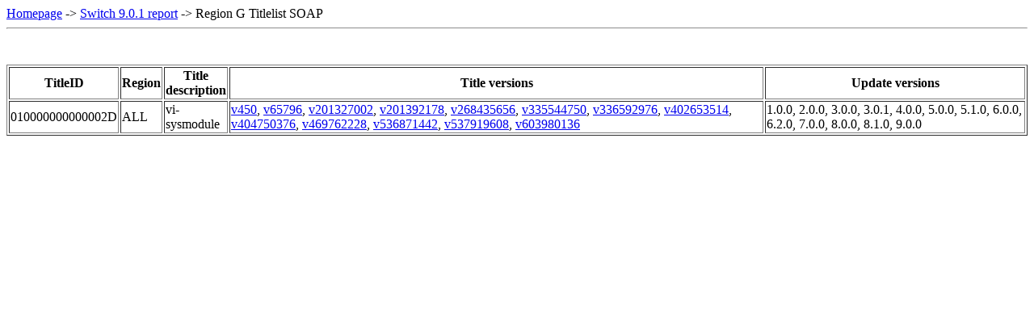

--- FILE ---
content_type: text/html; charset=UTF-8
request_url: https://yls8.mtheall.com/ninupdates/titlelist.php?date=09-30-19_08-05-09&sys=hac&reg=G&soap=1&tid=010000000000002D
body_size: 1692
content:
<!doctype html>
<html lang="en">
<head><meta charset="UTF-8" /><title>Nintendo System Update Titlelist Switch 9.0.1 G</title></head>
<body><a href="reports.php">Homepage</a> -> <a href="reports.php?date=09-30-19_08-05-09&sys=hac">Switch 9.0.1 report</a> -> Region G Titlelist SOAP<hr><br/><br/>
<table border="1">
<tr>
  <th>TitleID</th>
  <th>Region</th>
  <th>Title description</th>
  <th>Title versions</th>
  <th>Update versions</th>
</tr>
<tr>
<td>010000000000002D</td>
<td>ALL</td>
<td>vi-sysmodule</td>
<td><a href ="titlelist.php?date=1.0.0&amp;sys=hac&amp;reg=G">v450</a>, <a href ="titlelist.php?date=03-02-17_07-03-26&amp;sys=hac&amp;reg=G">v65796</a>, <a href ="titlelist.php?date=06-19-17_08-16-23&amp;sys=hac&amp;reg=G">v201327002</a>, <a href ="titlelist.php?date=07-31-17_08-05-16&amp;sys=hac&amp;reg=G">v201392178</a>, <a href ="titlelist.php?date=10-18-17_08-05-13&amp;sys=hac&amp;reg=G">v268435656</a>, <a href ="titlelist.php?date=03-12-18_08-05-11&amp;sys=hac&amp;reg=G">v335544750</a>, <a href ="titlelist.php?date=05-30-18_08-05-10&amp;sys=hac&amp;reg=G">v336592976</a>, <a href ="titlelist.php?date=09-18-18_08-35-09&amp;sys=hac&amp;reg=G">v402653514</a>, <a href ="titlelist.php?date=11-19-18_07-05-09&amp;sys=hac&amp;reg=G">v404750376</a>, <a href ="titlelist.php?date=01-28-19_07-05-12&amp;sys=hac&amp;reg=G">v469762228</a>, <a href ="titlelist.php?date=04-15-19_08-05-11&amp;sys=hac&amp;reg=G">v536871442</a>, <a href ="titlelist.php?date=06-17-19_08-05-09&amp;sys=hac&amp;reg=G">v537919608</a>, <a href ="titlelist.php?date=09-09-19_08-05-10&amp;sys=hac&amp;reg=G">v603980136</a></td>
<td>1.0.0, 2.0.0, 3.0.0, 3.0.1, 4.0.0, 5.0.0, 5.1.0, 6.0.0, 6.2.0, 7.0.0, 8.0.0, 8.1.0, 9.0.0</td>
</tr>
</table><br />
</body></html>